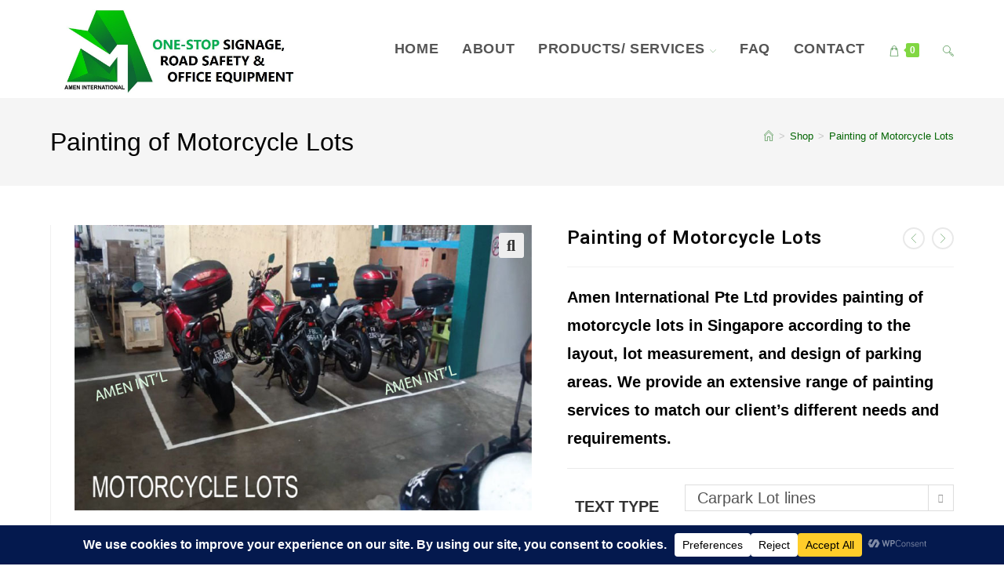

--- FILE ---
content_type: text/html; charset=utf-8
request_url: https://www.google.com/recaptcha/api2/aframe
body_size: 265
content:
<!DOCTYPE HTML><html><head><meta http-equiv="content-type" content="text/html; charset=UTF-8"></head><body><script nonce="FqS3IIP1SUkRMFgIalVmqg">/** Anti-fraud and anti-abuse applications only. See google.com/recaptcha */ try{var clients={'sodar':'https://pagead2.googlesyndication.com/pagead/sodar?'};window.addEventListener("message",function(a){try{if(a.source===window.parent){var b=JSON.parse(a.data);var c=clients[b['id']];if(c){var d=document.createElement('img');d.src=c+b['params']+'&rc='+(localStorage.getItem("rc::a")?sessionStorage.getItem("rc::b"):"");window.document.body.appendChild(d);sessionStorage.setItem("rc::e",parseInt(sessionStorage.getItem("rc::e")||0)+1);localStorage.setItem("rc::h",'1768851326262');}}}catch(b){}});window.parent.postMessage("_grecaptcha_ready", "*");}catch(b){}</script></body></html>